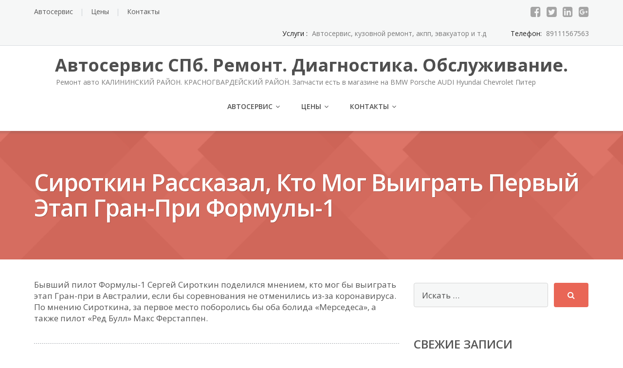

--- FILE ---
content_type: text/html; charset=UTF-8
request_url: https://dbmw.ru/sirotkin-rasskazal-kto-mog-vyigrat-pervyj-etap-gran-pri-formuly-1/
body_size: 11887
content:
<!DOCTYPE html><html lang="ru-RU"><head><meta charset="UTF-8"/><meta name="viewport" content="width=device-width, initial-scale=1"/><meta name="yandex-verification" content="08c55efe5662ea11" /><meta name="google-site-verification" content="CHg0F46jd_kPnvcOXIbjEIiz3MDpNtZ46i-0W-vjm60" /><link rel="profile" href="http://gmpg.org/xfn/11"><link rel="pingback" href="https://dbmw.ru/xmlrpc.php"><meta name='robots' content='index, follow, max-image-preview:large, max-snippet:-1, max-video-preview:-1' /><title>Сироткин рассказал, кто мог выиграть первый этап Гран-при Формулы-1 - Автосервис СПб. Ремонт. Диагностика. Обслуживание.</title><link rel="canonical" href="https://dbmw.ru/sirotkin-rasskazal-kto-mog-vyigrat-pervyj-etap-gran-pri-formuly-1/" /><meta property="og:locale" content="ru_RU" /><meta property="og:type" content="article" /><meta property="og:title" content="Сироткин рассказал, кто мог выиграть первый этап Гран-при Формулы-1 - Автосервис СПб. Ремонт. Диагностика. Обслуживание." /><meta property="og:description" content="&#1041;&#1099;&#1074;&#1096;&#1080;&#1081; &#1087;&#1080;&#1083;&#1086;&#1090; &#1060;&#1086;&#1088;&#1084;&#1091;&#1083;&#1099;-1 &#1057;&#1077;&#1088;&#1075;&#1077;&#1081; &#1057;&#1080;&#1088;&#1086;&#1090;&#1082;&#1080;&#1085; &#1087;&#1086;&#1076;&#1077;&#1083;&#1080;&#1083;&#1089;&#1103; &#1084;&#1085;&#1077;&#1085;&#1080;&#1077;&#1084;, &#1082;&#1090;&#1086; &#1084;&#1086;&#1075; &#1073;&#1099; &#1074;&#1099;&#1080;&#1075;&#1088;&#1072;&#1090;&#1100; &#1101;&#1090;&#1072;&#1087; &#1043;&#1088;&#1072;&#1085;-&#1087;&#1088;&#1080; [&hellip;]" /><meta property="og:url" content="https://dbmw.ru/sirotkin-rasskazal-kto-mog-vyigrat-pervyj-etap-gran-pri-formuly-1/" /><meta property="og:site_name" content="Автосервис СПб. Ремонт. Диагностика. Обслуживание." /><meta property="article:published_time" content="2020-03-21T21:07:32+00:00" /><meta name="twitter:card" content="summary_large_image" /> <script type="application/ld+json" class="yoast-schema-graph">{"@context":"https://schema.org","@graph":[{"@type":"WebSite","@id":"https://dbmw.ru/#website","url":"https://dbmw.ru/","name":"\u0410\u0432\u0442\u043e\u0441\u0435\u0440\u0432\u0438\u0441 \u0421\u041f\u0431. \u0420\u0435\u043c\u043e\u043d\u0442. \u0414\u0438\u0430\u0433\u043d\u043e\u0441\u0442\u0438\u043a\u0430. \u041e\u0431\u0441\u043b\u0443\u0436\u0438\u0432\u0430\u043d\u0438\u0435.","description":"\u0420\u0435\u043c\u043e\u043d\u0442 \u0430\u0432\u0442\u043e \u041a\u0410\u041b\u0418\u041d\u0418\u041d\u0421\u041a\u0418\u0419 \u0420\u0410\u0419\u041e\u041d. \u041a\u0420\u0410\u0421\u041d\u041e\u0413\u0412\u0410\u0420\u0414\u0415\u0419\u0421\u041a\u0418\u0419 \u0420\u0410\u0419\u041e\u041d. \u0417\u0430\u043f\u0447\u0430\u0441\u0442\u0438 \u0435\u0441\u0442\u044c \u0432 \u043c\u0430\u0433\u0430\u0437\u0438\u043d\u0435 \u043d\u0430 BMW Porsche AUDI Hyundai Chevrolet \u041f\u0438\u0442\u0435\u0440","potentialAction":[{"@type":"SearchAction","target":{"@type":"EntryPoint","urlTemplate":"https://dbmw.ru/?s={search_term_string}"},"query-input":"required name=search_term_string"}],"inLanguage":"ru-RU"},{"@type":"WebPage","@id":"https://dbmw.ru/sirotkin-rasskazal-kto-mog-vyigrat-pervyj-etap-gran-pri-formuly-1/#webpage","url":"https://dbmw.ru/sirotkin-rasskazal-kto-mog-vyigrat-pervyj-etap-gran-pri-formuly-1/","name":"\u0421\u0438\u0440\u043e\u0442\u043a\u0438\u043d \u0440\u0430\u0441\u0441\u043a\u0430\u0437\u0430\u043b, \u043a\u0442\u043e \u043c\u043e\u0433 \u0432\u044b\u0438\u0433\u0440\u0430\u0442\u044c \u043f\u0435\u0440\u0432\u044b\u0439 \u044d\u0442\u0430\u043f \u0413\u0440\u0430\u043d-\u043f\u0440\u0438 \u0424\u043e\u0440\u043c\u0443\u043b\u044b-1 - \u0410\u0432\u0442\u043e\u0441\u0435\u0440\u0432\u0438\u0441 \u0421\u041f\u0431. \u0420\u0435\u043c\u043e\u043d\u0442. \u0414\u0438\u0430\u0433\u043d\u043e\u0441\u0442\u0438\u043a\u0430. \u041e\u0431\u0441\u043b\u0443\u0436\u0438\u0432\u0430\u043d\u0438\u0435.","isPartOf":{"@id":"https://dbmw.ru/#website"},"datePublished":"2020-03-21T21:07:32+00:00","dateModified":"2020-03-21T21:07:32+00:00","author":{"@id":"https://dbmw.ru/#/schema/person/51aaee3bcd8fa188930fa0b325920ba3"},"breadcrumb":{"@id":"https://dbmw.ru/sirotkin-rasskazal-kto-mog-vyigrat-pervyj-etap-gran-pri-formuly-1/#breadcrumb"},"inLanguage":"ru-RU","potentialAction":[{"@type":"ReadAction","target":["https://dbmw.ru/sirotkin-rasskazal-kto-mog-vyigrat-pervyj-etap-gran-pri-formuly-1/"]}]},{"@type":"BreadcrumbList","@id":"https://dbmw.ru/sirotkin-rasskazal-kto-mog-vyigrat-pervyj-etap-gran-pri-formuly-1/#breadcrumb","itemListElement":[{"@type":"ListItem","position":1,"name":"\u0413\u043b\u0430\u0432\u043d\u0430\u044f \u0441\u0442\u0440\u0430\u043d\u0438\u0446\u0430","item":"https://dbmw.ru/"},{"@type":"ListItem","position":2,"name":"\u0421\u0438\u0440\u043e\u0442\u043a\u0438\u043d \u0440\u0430\u0441\u0441\u043a\u0430\u0437\u0430\u043b, \u043a\u0442\u043e \u043c\u043e\u0433 \u0432\u044b\u0438\u0433\u0440\u0430\u0442\u044c \u043f\u0435\u0440\u0432\u044b\u0439 \u044d\u0442\u0430\u043f \u0413\u0440\u0430\u043d-\u043f\u0440\u0438 \u0424\u043e\u0440\u043c\u0443\u043b\u044b-1"}]},{"@type":"Person","@id":"https://dbmw.ru/#/schema/person/51aaee3bcd8fa188930fa0b325920ba3","name":"auto","url":"https://dbmw.ru/author/admin/"}]}</script> <link rel='dns-prefetch' href='//fonts.googleapis.com' /><link rel='dns-prefetch' href='//s.w.org' /><link rel="alternate" type="application/rss+xml" title="Автосервис СПб. Ремонт. Диагностика. Обслуживание.  &raquo; Лента" href="https://dbmw.ru/feed/" /><link rel="alternate" type="application/rss+xml" title="Автосервис СПб. Ремонт. Диагностика. Обслуживание.  &raquo; Лента комментариев" href="https://dbmw.ru/comments/feed/" /> <script defer src="[data-uri]"></script> <style type="text/css">img.wp-smiley,
img.emoji {
	display: inline !important;
	border: none !important;
	box-shadow: none !important;
	height: 1em !important;
	width: 1em !important;
	margin: 0 .07em !important;
	vertical-align: -0.1em !important;
	background: none !important;
	padding: 0 !important;
}</style><link rel='stylesheet' id='wp-block-library-css'  href='https://dbmw.ru/wp-includes/css/dist/block-library/style.min.css?ver=5.8.12' type='text/css' media='all' /><link rel='stylesheet' id='googleOpenSans-css'  href='//fonts.googleapis.com/css?family=Open+Sans%3A400%2C400italic%2C600%2C700%2C700italic&#038;subset=latin%2Ccyrillic&#038;ver=5.8.12' type='text/css' media='all' /><link rel='stylesheet' id='bootstrap-css'  href='https://dbmw.ru/wp-content/themes/emmet-lite/css/bootstrap.min.css?ver=3.3.5' type='text/css' media='all' /><link rel='stylesheet' id='font-awesome-css'  href='https://dbmw.ru/wp-content/themes/emmet-lite/css/font-awesome.min.css?ver=4.7.0' type='text/css' media='all' /><link rel='stylesheet' id='flexslider-css'  href='https://dbmw.ru/wp-content/themes/emmet-lite/css/flexslider.min.css?ver=2.5.0' type='text/css' media='all' /><link rel='stylesheet' id='main-css'  href='https://dbmw.ru/wp-content/themes/emmet-lite/css/emmet-style.min.css?ver=1.7.0' type='text/css' media='all' /><link rel='stylesheet' id='emmet-motopress-css'  href='https://dbmw.ru/wp-content/themes/emmet-lite/css/emmet-motopress.min.css?ver=1.7.0' type='text/css' media='all' /><link rel='stylesheet' id='emmet-style-css'  href='https://dbmw.ru/wp-content/themes/emmet-lite/style.css?ver=1.7.0' type='text/css' media='all' /><link rel='stylesheet' id='mpce-theme-css'  href='https://dbmw.ru/wp-content/plugins/motopress-content-editor-lite/includes/css/theme.min.css?ver=3.0.7' type='text/css' media='all' /><style id='mpce-theme-inline-css' type='text/css'>.mp-row-fixed-width {max-width:1170px;}</style><link rel='stylesheet' id='mpce-bootstrap-grid-css'  href='https://dbmw.ru/wp-content/plugins/motopress-content-editor-lite/bootstrap/bootstrap-grid.min.css?ver=3.0.7' type='text/css' media='all' /> <script defer type='text/javascript' src='https://dbmw.ru/wp-includes/js/jquery/jquery.min.js?ver=3.6.0' id='jquery-core-js'></script> <script defer type='text/javascript' src='https://dbmw.ru/wp-includes/js/jquery/jquery-migrate.min.js?ver=3.3.2' id='jquery-migrate-js'></script> <link rel="https://api.w.org/" href="https://dbmw.ru/wp-json/" /><link rel="alternate" type="application/json" href="https://dbmw.ru/wp-json/wp/v2/posts/789" /><link rel="EditURI" type="application/rsd+xml" title="RSD" href="https://dbmw.ru/xmlrpc.php?rsd" /><link rel="wlwmanifest" type="application/wlwmanifest+xml" href="https://dbmw.ru/wp-includes/wlwmanifest.xml" /><meta name="generator" content="WordPress 5.8.12" /><link rel='shortlink' href='https://dbmw.ru/?p=789' /><link rel="alternate" type="application/json+oembed" href="https://dbmw.ru/wp-json/oembed/1.0/embed?url=https%3A%2F%2Fdbmw.ru%2Fsirotkin-rasskazal-kto-mog-vyigrat-pervyj-etap-gran-pri-formuly-1%2F" /><link rel="alternate" type="text/xml+oembed" href="https://dbmw.ru/wp-json/oembed/1.0/embed?url=https%3A%2F%2Fdbmw.ru%2Fsirotkin-rasskazal-kto-mog-vyigrat-pervyj-etap-gran-pri-formuly-1%2F&#038;format=xml" /><style type="text/css">.recentcomments a{display:inline !important;padding:0 !important;margin:0 !important;}</style><style type="text/css" id="theme-header-css">a, .accent-section blockquote,
        .error404 .site-main .page-title,
        a:hover,
        a:focus,
        .masonry-blog .comments-count:hover,
        .social-profile.type1 a:hover,
        .top-header .current_page_item a,
        .top-header a:hover,
        .author-description h4,
        .required,
        .comment-list h4.fn,
        .tabs li.active a,
        .tabs a:hover,
        .site-footer .widget table tbody a,
        .site-main .tabs li.active a,
        .site-main .tabs a:hover,
        .testimonial-athor-name,
        .team-name,
        .site-main .accent-section .button.white-button:hover,
        .main-header .dropdown-toggle:hover, .main-header .dropdown-toggle:focus, .main-header .dropdown-toggle:active, .main-header .dropdown-toggle:active:focus{
            color: #e96656;
        }
        @media (max-width: 991px) {
             .sf-menu .current_page_item > a, .sf-menu .current-menu-item > a, .sf-menu .current-menu-parent > a, .sf-menu a:hover {
                color:  #e96656;
            }
        }
        @media (min-width: 992px) {
            .sf-menu > li.current_page_item > a,
            .sf-menu > li.current-menu-item > a,
            .sf-menu > li:hover > a,
            .home-menu.sf-menu > li.current > a,
            .sf-menu > li.menu-item-object-custom.current-menu-item.current > a {
                color: #e96656;
            }
        }
        .site-footer .social-profile a:hover {
            color: #ffffff;
        }

        .features-icon,
        .site-main .button.white-button:hover, .site-main button.white-button:hover, .site-main input[type="button"].white-button:hover, .site-main input[type="submit"].white-button:hover, .site-main .added_to_cart.white-button:hover, .site-footer .button.white-button:hover, .site-footer button.white-button:hover, .site-footer input[type="button"].white-button:hover, .site-footer input[type="submit"].white-button:hover, .site-footer .added_to_cart.white-button:hover, .main-header .button.white-button:hover, .main-header button.white-button:hover, .main-header input[type="button"].white-button:hover, .main-header input[type="submit"].white-button:hover, .main-header .added_to_cart.white-button:hover,
        .site-main .button, .site-main button, .site-main input[type="button"], .site-main input[type="submit"], .site-main .added_to_cart, .site-footer .button, .site-footer button, .site-footer input[type="button"], .site-footer input[type="submit"], .site-footer .added_to_cart, .main-header .button, .main-header button, .main-header input[type="button"], .main-header input[type="submit"], .main-header .added_to_cart {
            background: #e96656;
        }
        @media (min-width: 992px) {
            .sf-menu ul a, .accent-section{
                background: #e96656;
            }
            .sf-menu ul > li:first-child > a {
                border-top: 1px solid #e96656;
            }
        }
        .site-main .big-section .button.white-button:hover,
        .navigation-prev-next a:hover, .nav-previous a:hover, .nav-prev a:hover, .nav-next a:hover, .motopress-posts-grid-load-more a:hover,
        .site-main .button.white-button:active:focus, .site-main .button.white-button:active:hover, .site-main .button.white-button:hover, .site-main .button.white-button:focus, .site-main .button.white-button:active, .site-main button.white-button:active:focus, .site-main button.white-button:active:hover, .site-main button.white-button:hover, .site-main button.white-button:focus, .site-main button.white-button:active, .site-main input[type="button"].white-button:active:focus, .site-main input[type="button"].white-button:active:hover, .site-main input[type="button"].white-button:hover, .site-main input[type="button"].white-button:focus, .site-main input[type="button"].white-button:active, .site-main input[type="submit"].white-button:active:focus, .site-main input[type="submit"].white-button:active:hover, .site-main input[type="submit"].white-button:hover, .site-main input[type="submit"].white-button:focus, .site-main input[type="submit"].white-button:active, .site-main .added_to_cart.white-button:active:focus, .site-main .added_to_cart.white-button:active:hover, .site-main .added_to_cart.white-button:hover, .site-main .added_to_cart.white-button:focus, .site-main .added_to_cart.white-button:active, .site-footer .button.white-button:active:focus, .site-footer .button.white-button:active:hover, .site-footer .button.white-button:hover, .site-footer .button.white-button:focus, .site-footer .button.white-button:active, .site-footer button.white-button:active:focus, .site-footer button.white-button:active:hover, .site-footer button.white-button:hover, .site-footer button.white-button:focus, .site-footer button.white-button:active, .site-footer input[type="button"].white-button:active:focus, .site-footer input[type="button"].white-button:active:hover, .site-footer input[type="button"].white-button:hover, .site-footer input[type="button"].white-button:focus, .site-footer input[type="button"].white-button:active, .site-footer input[type="submit"].white-button:active:focus, .site-footer input[type="submit"].white-button:active:hover, .site-footer input[type="submit"].white-button:hover, .site-footer input[type="submit"].white-button:focus, .site-footer input[type="submit"].white-button:active, .site-footer .added_to_cart.white-button:active:focus, .site-footer .added_to_cart.white-button:active:hover, .site-footer .added_to_cart.white-button:hover, .site-footer .added_to_cart.white-button:focus, .site-footer .added_to_cart.white-button:active, .main-header .button.white-button:active:focus, .main-header .button.white-button:active:hover, .main-header .button.white-button:hover, .main-header .button.white-button:focus, .main-header .button.white-button:active, .main-header button.white-button:active:focus, .main-header button.white-button:active:hover, .main-header button.white-button:hover, .main-header button.white-button:focus, .main-header button.white-button:active, .main-header input[type="button"].white-button:active:focus, .main-header input[type="button"].white-button:active:hover, .main-header input[type="button"].white-button:hover, .main-header input[type="button"].white-button:focus, .main-header input[type="button"].white-button:active, .main-header input[type="submit"].white-button:active:focus, .main-header input[type="submit"].white-button:active:hover, .main-header input[type="submit"].white-button:hover, .main-header input[type="submit"].white-button:focus, .main-header input[type="submit"].white-button:active, .main-header .added_to_cart.white-button:active:focus, .main-header .added_to_cart.white-button:active:hover, .main-header .added_to_cart.white-button:hover, .main-header .added_to_cart.white-button:focus, .main-header .added_to_cart.white-button:active,
        .navigation a.page-numbers:hover, .navigation .page-numbers.current {
            background: #e96656;
            border: 2px solid #e96656;
        }

        .portfolio-empty-thumbnail,
        .toTop,
        table thead,
        .widget #today,
        .thumb-related.thumb-default,
        .entry-thumbnail.empty-entry-thumbnail {
            background: #e96656;
        }

        .portfolio-list .portfolio-title {
            border-bottom: 3px solid #e96656;
        }

        .site-footer {
            border-top: 3px solid #e96656;
        }

        blockquote {
            border-color: #e96656;
        }

        blockquote:before {
            color: #e96656;
        }

        .header-image.with-header-image,
        .woocommerce .widget_price_filter .ui-slider .ui-slider-handle,
        .woocommerce .widget_price_filter .ui-slider .ui-slider-range {
            background-color: #e96656;
        }

        
        .motopress-ce-icon-obj.mp-theme-icon-bg-brand.motopress-ce-icon-shape-outline-circle .motopress-ce-icon-bg .motopress-ce-icon-preview, .motopress-ce-icon-obj.mp-theme-icon-bg-brand.motopress-ce-icon-shape-outline-square .motopress-ce-icon-bg .motopress-ce-icon-preview,
        .mp-theme-icon-brand,
        .motopress-ce-icon-obj.mp-theme-icon-bg-brand .motopress-ce-icon-preview,
        .motopress-list-obj .motopress-list-type-icon .fa {
            color: #e96656;
        }

        .emmet .motopress-cta-obj .motopress-button-wrap .mp-theme-button-white:focus,
        .emmet .motopress-cta-obj .motopress-button-wrap .mp-theme-button-white:hover,
        .emmet .motopress-tabs-obj.ui-tabs.motopress-tabs-basic .ui-tabs-nav li a {
            color: #e96656 !important;
        }

        .wrapper-mce-lite .motopress-cta-obj .motopress-cta.motopress-cta-style-3d {
            background-color: #e96656;
        }

        .motopress-service-box-obj.motopress-service-box-brand .motopress-service-box-icon-holder-rounded, .motopress-service-box-obj.motopress-service-box-brand .motopress-service-box-icon-holder-square, .motopress-service-box-obj.motopress-service-box-brand .motopress-service-box-icon-holder-circle,
        .motopress-ce-icon-obj.mp-theme-icon-bg-brand.motopress-ce-icon-shape-rounded .motopress-ce-icon-bg, .motopress-ce-icon-obj.mp-theme-icon-bg-brand.motopress-ce-icon-shape-square .motopress-ce-icon-bg, .motopress-ce-icon-obj.mp-theme-icon-bg-brand.motopress-ce-icon-shape-circle .motopress-ce-icon-bg,
        .motopress-service-box-brand .motopress-service-box-icon-holder,
        .motopress-countdown_timer.mp-theme-countdown-timer-brand .countdown-section,
        .motopress-cta-style-brand,
        .motopress-table-obj .motopress-table.mp-theme-table-brand thead {
            background: #e96656;
        }

        .motopress-accordion-obj.ui-accordion.mp-theme-accordion-brand .ui-accordion-header .ui-icon {
            background-color: #e96656 !important;
        }

        .motopress-ce-icon-obj.mp-theme-icon-bg-brand.motopress-ce-icon-shape-outline-rounded .motopress-ce-icon-bg,
        .motopress-ce-icon-obj.mp-theme-icon-bg-brand.motopress-ce-icon-shape-outline-circle .motopress-ce-icon-bg, .motopress-ce-icon-obj.mp-theme-icon-bg-brand.motopress-ce-icon-shape-outline-square .motopress-ce-icon-bg {
            border-color: #e96656;
        }

        .emmet .motopress-posts-grid-obj .motopress-load-more:hover, .emmet .motopress-posts-grid-obj .motopress-load-more:focus,
        .emmet .motopress-modal-obj .mp-theme-button-brand,
        .emmet .entry-content .motopress-service-box-obj .motopress-service-box-button-section .mp-theme-button-brand,
        .emmet .entry-content .motopress-button-group-obj .mp-theme-button-brand,
        .emmet .entry-content .motopress-button-obj .mp-theme-button-brand,
        .emmet .motopress-button-obj .mp-theme-button-white:hover, .emmet .motopress-button-obj .mp-theme-button-white:focus, .emmet .motopress-modal-obj .mp-theme-button-white:hover, .emmet .motopress-modal-obj .mp-theme-button-white:focus, .emmet .motopress-download-button-obj .mp-theme-button-white:hover, .emmet .motopress-download-button-obj .mp-theme-button-white:focus, .emmet .motopress-button-group-obj .mp-theme-button-white:hover, .emmet .motopress-button-group-obj .mp-theme-button-white:focus,
        .emmet .motopress-download-button-obj .mp-theme-button-brand {
            background: #e96656;
            border: 2px solid #e96656;
        }

        .emmet .motopress-image-slider-obj .flex-control-paging li a.flex-active,
        .emmet .motopress-image-slider-obj .flex-control-paging li a:hover,
        .emmet .motopress-posts_slider-obj .motopress-flexslider .flex-control-nav li a.flex-active,
        .emmet .motopress-image-slider-obj .flex-control-paging li a.flex-active,
        .emmet .motopress-image-slider-obj .flex-control-paging li a:hover {
            background: #e96656 !important;
        }

        
        
        
        
        
        @media (min-width: 992px) {
            .sf-menu ul a,
            .sf-menu ul > li.current_page_item:first-child > a {
                border-top: 1px solid #c14234;
            }

            .sf-menu ul > li:first-child > a:hover {
                border-top: 1px solid #c14234;
            }

            .sf-menu ul a:hover,
            .sf-menu ul .current_page_item a {
                background: #c14234;
            }
        }
        
        
        .site-main .button:active:focus, .site-main .button:active:hover, .site-main .button:active, .site-main .button:hover, .site-main .button:focus, .site-main button:active:focus, .site-main button:active:hover, .site-main button:active, .site-main button:hover, .site-main button:focus, .site-main input[type="button"]:active:focus, .site-main input[type="button"]:active:hover, .site-main input[type="button"]:active, .site-main input[type="button"]:hover, .site-main input[type="button"]:focus, .site-main input[type="submit"]:active:focus, .site-main input[type="submit"]:active:hover, .site-main input[type="submit"]:active, .site-main input[type="submit"]:hover, .site-main input[type="submit"]:focus, .site-main .added_to_cart:active:focus, .site-main .added_to_cart:active:hover, .site-main .added_to_cart:active, .site-main .added_to_cart:hover, .site-main .added_to_cart:focus, .site-footer .button:active:focus, .site-footer .button:active:hover, .site-footer .button:active, .site-footer .button:hover, .site-footer .button:focus, .site-footer button:active:focus, .site-footer button:active:hover, .site-footer button:active, .site-footer button:hover, .site-footer button:focus, .site-footer input[type="button"]:active:focus, .site-footer input[type="button"]:active:hover, .site-footer input[type="button"]:active, .site-footer input[type="button"]:hover, .site-footer input[type="button"]:focus, .site-footer input[type="submit"]:active:focus, .site-footer input[type="submit"]:active:hover, .site-footer input[type="submit"]:active, .site-footer input[type="submit"]:hover, .site-footer input[type="submit"]:focus, .site-footer .added_to_cart:active:focus, .site-footer .added_to_cart:active:hover, .site-footer .added_to_cart:active, .site-footer .added_to_cart:hover, .site-footer .added_to_cart:focus, .main-header .button:active:focus, .main-header .button:active:hover, .main-header .button:active, .main-header .button:hover, .main-header .button:focus, .main-header button:active:focus, .main-header button:active:hover, .main-header button:active, .main-header button:hover, .main-header button:focus, .main-header input[type="button"]:active:focus, .main-header input[type="button"]:active:hover, .main-header input[type="button"]:active, .main-header input[type="button"]:hover, .main-header input[type="button"]:focus, .main-header input[type="submit"]:active:focus, .main-header input[type="submit"]:active:hover, .main-header input[type="submit"]:active, .main-header input[type="submit"]:hover, .main-header input[type="submit"]:focus, .main-header .added_to_cart:active:focus, .main-header .added_to_cart:active:hover, .main-header .added_to_cart:active, .main-header .added_to_cart:hover, .main-header .added_to_cart:focus {
            background: #e74c3c;
        }

        .main-header .menu-toggle:hover, .main-header .menu-toggle:focus, .main-header .menu-toggle:active {
            border-color: #e74c3c;
        }

        
        .motopress-accordion-obj.ui-accordion.mp-theme-accordion-brand .ui-accordion-header:hover .ui-icon {
            background-color: #e74c3c !important;
        }

        .emmet .motopress-modal-obj .mp-theme-button-brand:focus,
        .emmet .motopress-modal-obj .mp-theme-button-brand:hover,
        .emmet .motopress-download-button-obj .mp-theme-button-brand:hover, .emmet .motopress-download-button-obj .mp-theme-button-brand:focus,
        .emmet .entry-content .motopress-service-box-obj .motopress-service-box-button-section .mp-theme-button-brand:hover,
        .emmet .entry-content .motopress-service-box-obj .motopress-service-box-button-section .mp-theme-button-brand:focus,
        .emmet .entry-content .motopress-button-group-obj .mp-theme-button-brand:hover, .emmet .motopress-button-group-obj .mp-theme-button-brand:focus,
        .emmet .entry-content .motopress-button-obj .mp-theme-button-brand:hover, .emmet .motopress-button-obj .mp-theme-button-brand:focus {
            background: #e74c3c;
            border: 2px solid #e74c3c;
        }

        
        
        
        .welcome-right {
            background: url("https://dbmw.ru/wp-content/themes/emmet-lite/images/welcome-image.png") no-repeat scroll left center rgba(0, 0, 0, 0);
        }

        
        
        .third-left {
            background: url("https://dbmw.ru/wp-content/themes/emmet-lite/images/third-image.png") no-repeat scroll right center rgba(0, 0, 0, 0);
        }</style><style type="text/css" id="custom-background-css">body.custom-background { background-image: url("https://dbmw.ru/wp-content/themes/emmet-lite/images/main-bg.jpg"); background-position: center top; background-size: auto; background-repeat: no-repeat; background-attachment: fixed; }</style><link rel="icon" href="https://dbmw.ru/wp-content/uploads/2018/04/cropped-Car-Garage-PNG-2-32x32.png" sizes="32x32" /><link rel="icon" href="https://dbmw.ru/wp-content/uploads/2018/04/cropped-Car-Garage-PNG-2-192x192.png" sizes="192x192" /><link rel="apple-touch-icon" href="https://dbmw.ru/wp-content/uploads/2018/04/cropped-Car-Garage-PNG-2-180x180.png" /><meta name="msapplication-TileImage" content="https://dbmw.ru/wp-content/uploads/2018/04/cropped-Car-Garage-PNG-2-270x270.png" /></head><body class="post-template-default single single-post postid-789 single-format-standard custom-background emmet pages-background" ><div
 class="wrapper wrapper-mce-lite "><header id="header" class="main-header"><div class="top-header"><div class="container"><div class="top-menu"><ul id="menu-8" class="menu"><li id="menu-item-312" class="menu-item menu-item-type-post_type menu-item-object-page menu-item-home menu-item-has-children menu-item-312"><a href="https://dbmw.ru/">Автосервис</a></li><li id="menu-item-304" class="menu-item menu-item-type-post_type menu-item-object-page menu-item-has-children menu-item-304"><a href="https://dbmw.ru/tseny/">Цены</a></li><li id="menu-item-310" class="menu-item menu-item-type-post_type menu-item-object-page menu-item-has-children menu-item-310"><a href="https://dbmw.ru/kontakty/">Контакты</a></li></ul><div class="clearfix"></div></div><div class="social-profile type1 "> <a href="#" class="button-facebook" title="Facebook"
 target="_blank"><i class="fa fa-facebook-square"></i></a> <a href="#" class="button-twitter" title="Twitter"
 target="_blank"><i class="fa fa-twitter-square"></i></a> <a href="#" class="button-linkedin"
 title="LinkedIn" target="_blank"><i class="fa fa-linkedin-square"></i></a> <a href="#" class="button-google"
 title="Google +" target="_blank"><i class="fa fa-google-plus-square"></i></a></div><div class="contact-info "><ul class=" info-list"><li class="address-wrapper">Услуги : <b>Автосервис, кузовной ремонт, акпп, эвакуатор и т.д</b></li><li class="phone-wrapper">Телефон: <b> 89111567563</b></li></ul><div class="clearfix"></div></div></div></div><div class="site-header"
 data-sticky-menu="off"><div class="container"><div class="site-logo"> <a class="home-link" href="https://dbmw.ru/"
 title="Автосервис СПб. Ремонт. Диагностика. Обслуживание. " rel="home"><div class="site-description"><p class="site-title ">Автосервис СПб. Ремонт. Диагностика. Обслуживание.</p><p class="site-tagline">Ремонт авто КАЛИНИНСКИЙ РАЙОН. КРАСНОГВАРДЕЙСКИЙ РАЙОН. Запчасти есть в магазине на BMW Porsche AUDI Hyundai Chevrolet Питер</p></div> </a></div> <button class="menu-toggle" aria-controls="main-menu"
 aria-expanded="false"><span class="menu-show">Меню</span> <span class="menu-close">Закрыть</span> </span> </button><div id="navbar" class="navbar"><nav id="site-navigation" class="main-navigation"><div class="menu-8-container"><ul id="main-menu" class="sf-menu "><li class="menu-item menu-item-type-post_type menu-item-object-page menu-item-home menu-item-has-children menu-item-312"><a href="https://dbmw.ru/">Автосервис</a><ul class="sub-menu"><li id="menu-item-306" class="menu-item menu-item-type-post_type menu-item-object-page menu-item-306"><a href="https://dbmw.ru/foto-rabot/">Фото</a></li></ul></li><li class="menu-item menu-item-type-post_type menu-item-object-page menu-item-has-children menu-item-304"><a href="https://dbmw.ru/tseny/">Цены</a><ul class="sub-menu"><li id="menu-item-311" class="menu-item menu-item-type-post_type menu-item-object-page menu-item-311"><a href="https://dbmw.ru/uslugi/">УСЛУГИ</a></li><li id="menu-item-305" class="menu-item menu-item-type-post_type menu-item-object-page menu-item-305"><a href="https://dbmw.ru/aktsii/">Акции</a></li><li id="menu-item-1124" class="menu-item menu-item-type-custom menu-item-object-custom menu-item-1124"><a href="https://mavaspb.ru/services/shinomontazh/peredvizhnoy_shinomontazh/">Передвижной шиномонтаж СПб</a></li><li id="menu-item-1125" class="menu-item menu-item-type-custom menu-item-object-custom menu-item-1125"><a href="https://avtopomosh911.ru/servis/mobilshinka/">шиномонтаж дешево</a></li><li id="menu-item-1752" class="menu-item menu-item-type-custom menu-item-object-custom menu-item-1752"><a href="https://ystal.ru/">Форум СПб</a></li><li id="menu-item-1758" class="menu-item menu-item-type-post_type menu-item-object-page menu-item-1758"><a href="https://dbmw.ru/bezopasnaya-evakuatsiya-avto-po-spb/">Эвакуация авто</a></li><li id="menu-item-2096" class="menu-item menu-item-type-post_type menu-item-object-post menu-item-2096"><a href="https://dbmw.ru/kak-opredelit-stuchashhuyu-forsunku-na-dizele/">Как определить Стучащую форсунку на дизеле?</a></li><li id="menu-item-2100" class="menu-item menu-item-type-post_type menu-item-object-page menu-item-2100"><a href="https://dbmw.ru/dizelnye-forsunki-bmw-kak-oni-rabotayut-i-chto-delayut-polomki-remont/">Дизельные форсунки BMW: как они работают и что делают. Поломки. Ремонт!</a></li></ul></li><li class="menu-item menu-item-type-post_type menu-item-object-page menu-item-has-children menu-item-310"><a href="https://dbmw.ru/kontakty/">Контакты</a><ul class="sub-menu"><li id="menu-item-307" class="menu-item menu-item-type-post_type menu-item-object-page menu-item-307"><a href="https://dbmw.ru/korporativnym-klientam/">КОРПОРАТИВНЫМ КЛИЕНТАМ</a></li><li id="menu-item-2103" class="menu-item menu-item-type-post_type menu-item-object-page menu-item-2103"><a href="https://dbmw.ru/tehnicheskoe-obsluzhivanie-avto-v-sankt-peterburge/">Техническое обслуживание авто в Санкт-Петербурге</a></li><li id="menu-item-2106" class="menu-item menu-item-type-post_type menu-item-object-page menu-item-2106"><a href="https://dbmw.ru/remont-podveski-avto-v-sankt-peterburge/">Ремонт подвески авто в Санкт-Петербурге</a></li><li id="menu-item-2109" class="menu-item menu-item-type-post_type menu-item-object-page menu-item-2109"><a href="https://dbmw.ru/remont-tormoznoj-sistemy-avto-v-sankt-peterburge/">Ремонт тормозной системы авто в Санкт-Петербурге</a></li><li id="menu-item-2112" class="menu-item menu-item-type-post_type menu-item-object-page menu-item-2112"><a href="https://dbmw.ru/remont-transmissii-avto-v-sankt-peterburge/">Ремонт трансмиссии авто в Санкт-Петербурге</a></li><li id="menu-item-2115" class="menu-item menu-item-type-post_type menu-item-object-page menu-item-2115"><a href="https://dbmw.ru/remont-rulevogo-upravleniya-avto-v-sankt-peterburge/">Ремонт рулевого управления авто в Санкт-Петербурге</a></li><li id="menu-item-2118" class="menu-item menu-item-type-post_type menu-item-object-page menu-item-2118"><a href="https://dbmw.ru/professionalnyj-remont-sistemy-ohlazhdeniya-avto-v-sankt-peterburge/">Профессиональный ремонт системы охлаждения авто в Санкт-Петербурге</a></li><li id="menu-item-2121" class="menu-item menu-item-type-post_type menu-item-object-page menu-item-2121"><a href="https://dbmw.ru/remont-vyhlopnoj-sistemy-v-sankt-peterburge/">Ремонт выхлопной системы в Санкт-Петербурге</a></li><li id="menu-item-2124" class="menu-item menu-item-type-post_type menu-item-object-page menu-item-2124"><a href="https://dbmw.ru/otoplenie-i-konditsionirovanie-avto-v-sankt-peterburge/">Отопление и кондиционирование авто в Санкт-Петербурге</a></li></ul></li></ul></div></nav></div><div class="clearfix"></div></div></div></header><div id="main" class="site-main"><div class="header-image-wrapper"><div class="header-image with-header-image " style="background-image: url(https://dbmw.ru/wp-content/themes/emmet-lite/images/headers/bg.png);" ><div class="container"><h1 class="page-title">Сироткин рассказал, кто мог выиграть первый этап Гран-при Формулы-1</h1></div></div></div><div class="container main-container"><div class="row clearfix"><div class=" col-xs-12 col-sm-12 col-md-8 col-lg-8"><article id="post-789" class="post-789 post type-post status-publish format-standard hentry category-auto tag-avtosport mpce-post-div"><div class="entry-content"><div>&#1041;&#1099;&#1074;&#1096;&#1080;&#1081; &#1087;&#1080;&#1083;&#1086;&#1090; &#1060;&#1086;&#1088;&#1084;&#1091;&#1083;&#1099;-1 &#1057;&#1077;&#1088;&#1075;&#1077;&#1081; &#1057;&#1080;&#1088;&#1086;&#1090;&#1082;&#1080;&#1085; &#1087;&#1086;&#1076;&#1077;&#1083;&#1080;&#1083;&#1089;&#1103; &#1084;&#1085;&#1077;&#1085;&#1080;&#1077;&#1084;, &#1082;&#1090;&#1086; &#1084;&#1086;&#1075; &#1073;&#1099; &#1074;&#1099;&#1080;&#1075;&#1088;&#1072;&#1090;&#1100; &#1101;&#1090;&#1072;&#1087; &#1043;&#1088;&#1072;&#1085;-&#1087;&#1088;&#1080; &#1074; &#1040;&#1074;&#1089;&#1090;&#1088;&#1072;&#1083;&#1080;&#1080;, &#1077;&#1089;&#1083;&#1080; &#1073;&#1099; &#1089;&#1086;&#1088;&#1077;&#1074;&#1085;&#1086;&#1074;&#1072;&#1085;&#1080;&#1103; &#1085;&#1077; &#1086;&#1090;&#1084;&#1077;&#1085;&#1080;&#1083;&#1080;&#1089;&#1100; &#1080;&#1079;-&#1079;&#1072; &#1082;&#1086;&#1088;&#1086;&#1085;&#1072;&#1074;&#1080;&#1088;&#1091;&#1089;&#1072;. &#1055;&#1086; &#1084;&#1085;&#1077;&#1085;&#1080;&#1102; &#1057;&#1080;&#1088;&#1086;&#1090;&#1082;&#1080;&#1085;&#1072;, &#1079;&#1072; &#1087;&#1077;&#1088;&#1074;&#1086;&#1077; &#1084;&#1077;&#1089;&#1090;&#1086; &#1087;&#1086;&#1073;&#1086;&#1088;&#1086;&#1083;&#1080;&#1089;&#1100; &#1073;&#1099; &#1086;&#1073;&#1072; &#1073;&#1086;&#1083;&#1080;&#1076;&#1072; &laquo;&#1052;&#1077;&#1088;&#1089;&#1077;&#1076;&#1077;&#1089;&#1072;&raquo;, &#1072; &#1090;&#1072;&#1082;&#1078;&#1077; &#1087;&#1080;&#1083;&#1086;&#1090; &laquo;&#1056;&#1077;&#1076; &#1041;&#1091;&#1083;&#1083;&raquo; &#1052;&#1072;&#1082;&#1089; &#1060;&#1077;&#1088;&#1089;&#1090;&#1072;&#1087;&#1087;&#1077;&#1085;.</div><div class="clearfix"></div></div><footer class="entry-footer"><div class="meta"> <span class="author">Опубликовано </span><a href="https://dbmw.ru/author/admin/" title="Записи auto" rel="author">auto</a> <span class="seporator">/</span> <span class="date-post h6">22 марта, 2020</span></div><div class="tags-wrapper"><h5>Метки:</h5><div class="tagcloud"><a href="https://dbmw.ru/tag/avtosport/" rel="tag">Автоспорт</a></div></div><div class="wrapper-post-categories"><h5>Рубрики:</h5> <a href="https://dbmw.ru/category/auto/" rel="category tag">News</a><div class="clearfix"></div></div><div class="posts-related"><h5>Записи по теме</h5><div class="row"><div class="col-xs-12 col-sm-4 col-md-4 col-lg-4"><div class="thumb-related thumb-default"> <a class="date-post h6" rel="external" alt="«Формула-1» опубликовала расписание «Гран-при Австрии»" href="https://dbmw.ru/formula-1-opublikovala-raspisanie-gran-pri-avstrii/"> 4 июня, 2020 </a></div><div class="meta-box-related"><div class="related-title"> <a href="https://dbmw.ru/formula-1-opublikovala-raspisanie-gran-pri-avstrii/" alt="«Формула-1» опубликовала расписание «Гран-при Австрии»"> «Формула-1» опубликовала расписание «Гран-при Австрии» </a></div></div></div><div class="col-xs-12 col-sm-4 col-md-4 col-lg-4"><div class="thumb-related thumb-default"> <a class="date-post h6" rel="external" alt="В Ferrari подтвердили, что Сайнс будет вторым номером при Леклере" href="https://dbmw.ru/v-ferrari-podtverdili-chto-sajns-budet-vtorym-nomerom-pri-leklere/"> 4 июня, 2020 </a></div><div class="meta-box-related"><div class="related-title"> <a href="https://dbmw.ru/v-ferrari-podtverdili-chto-sajns-budet-vtorym-nomerom-pri-leklere/" alt="В Ferrari подтвердили, что Сайнс будет вторым номером при Леклере"> В Ferrari подтвердили, что Сайнс будет вторым номером при Леклере </a></div></div></div><div class="col-xs-12 col-sm-4 col-md-4 col-lg-4"><div class="thumb-related thumb-default"> <a class="date-post h6" rel="external" alt="У Mercedes и McLaren общие резервные гонщики" href="https://dbmw.ru/u-mercedes-i-mclaren-obshhie-rezervnye-gonshhiki/"> 4 июня, 2020 </a></div><div class="meta-box-related"><div class="related-title"> <a href="https://dbmw.ru/u-mercedes-i-mclaren-obshhie-rezervnye-gonshhiki/" alt="У Mercedes и McLaren общие резервные гонщики"> У Mercedes и McLaren общие резервные гонщики </a></div></div></div></div></div></footer></article><div id="comments" class="comments-area"></div></div><div class=" col-xs-12 col-sm-12 col-md-4 col-lg-4"><aside id="sidebar"><div class="widget-area"><div id="search-2" class="widget widget_search"><form method="get" class="search-form" action="https://dbmw.ru/"> <input type="text" class="search-field" placeholder="Искать &#8230;" value="" name="s" title="Искать:" /> <button type="submit" class="search-submit"><i class="fa fa-search"></i></button></form></div><div id="recent-posts-2" class="widget widget_recent_entries"><h3 class="widget-title">Свежие записи</h3><ul><li> <a href="https://dbmw.ru/krossover-li-l9-obzor-modeli-i-eyo-klyuchevye-preimushhestva/">Кроссовер Li L9: обзор модели и её ключевые преимущества</a></li><li> <a href="https://dbmw.ru/diagnostika-avto/">Диагностика авто</a></li><li> <a href="https://dbmw.ru/remont-avto/">Ремонт авто</a></li><li> <a href="https://dbmw.ru/diagnostika-avtomobilya/">Диагностика автомобиля</a></li><li> <a href="https://dbmw.ru/raznitsa-mezhdu-bolshimi-sajtami-s-novostyami-i-malenkimi-obzorami/">Разница между большими сайтами с новостями и маленькими обзорами</a></li></ul></div><div id="recent-comments-2" class="widget widget_recent_comments"><h3 class="widget-title">Свежие комментарии</h3><ul id="recentcomments"></ul></div><div id="archives-2" class="widget widget_archive"><h3 class="widget-title">Архивы</h3><ul><li><a href='https://dbmw.ru/2024/09/'>Сентябрь 2024</a></li><li><a href='https://dbmw.ru/2024/05/'>Май 2024</a></li><li><a href='https://dbmw.ru/2024/01/'>Январь 2024</a></li><li><a href='https://dbmw.ru/2023/08/'>Август 2023</a></li><li><a href='https://dbmw.ru/2023/06/'>Июнь 2023</a></li><li><a href='https://dbmw.ru/2023/04/'>Апрель 2023</a></li><li><a href='https://dbmw.ru/2023/03/'>Март 2023</a></li><li><a href='https://dbmw.ru/2021/10/'>Октябрь 2021</a></li><li><a href='https://dbmw.ru/2021/09/'>Сентябрь 2021</a></li><li><a href='https://dbmw.ru/2021/08/'>Август 2021</a></li><li><a href='https://dbmw.ru/2021/07/'>Июль 2021</a></li><li><a href='https://dbmw.ru/2021/06/'>Июнь 2021</a></li><li><a href='https://dbmw.ru/2021/05/'>Май 2021</a></li><li><a href='https://dbmw.ru/2021/04/'>Апрель 2021</a></li><li><a href='https://dbmw.ru/2021/03/'>Март 2021</a></li><li><a href='https://dbmw.ru/2021/02/'>Февраль 2021</a></li><li><a href='https://dbmw.ru/2021/01/'>Январь 2021</a></li><li><a href='https://dbmw.ru/2020/12/'>Декабрь 2020</a></li><li><a href='https://dbmw.ru/2020/11/'>Ноябрь 2020</a></li><li><a href='https://dbmw.ru/2020/10/'>Октябрь 2020</a></li><li><a href='https://dbmw.ru/2020/09/'>Сентябрь 2020</a></li><li><a href='https://dbmw.ru/2020/08/'>Август 2020</a></li><li><a href='https://dbmw.ru/2020/07/'>Июль 2020</a></li><li><a href='https://dbmw.ru/2020/06/'>Июнь 2020</a></li><li><a href='https://dbmw.ru/2020/05/'>Май 2020</a></li><li><a href='https://dbmw.ru/2020/04/'>Апрель 2020</a></li><li><a href='https://dbmw.ru/2020/03/'>Март 2020</a></li><li><a href='https://dbmw.ru/2020/02/'>Февраль 2020</a></li><li><a href='https://dbmw.ru/2020/01/'>Январь 2020</a></li><li><a href='https://dbmw.ru/2019/07/'>Июль 2019</a></li><li><a href='https://dbmw.ru/2018/05/'>Май 2018</a></li><li><a href='https://dbmw.ru/2018/04/'>Апрель 2018</a></li><li><a href='https://dbmw.ru/2018/03/'>Март 2018</a></li><li><a href='https://dbmw.ru/2018/01/'>Январь 2018</a></li></ul></div><div id="categories-2" class="widget widget_categories"><h3 class="widget-title">Рубрики</h3><ul><li class="cat-item cat-item-1"><a href="https://dbmw.ru/category/auto/">News</a></li><li class="cat-item cat-item-65"><a href="https://dbmw.ru/category/youtube/" title="Category Added in a WPeMatico Campaign">youtube</a></li></ul></div></div></aside></div></div></div></div><footer id="footer" class="site-footer"> <a href="#" id="toTop" class="toTop"><i class="fa fa-angle-up"></i></a><div  class="footer-sidebar"><div class="container" ><div class="row"><div class="col-xs-12 col-sm-12 col-md-4 col-lg-4"><div id="theme-about-2" class="widget theme_widget_about"><div class="site-logo "><div class="header-logo "><img src="https://dbmw.ru/wp-content/themes/emmet-lite/images/headers/logo.png" alt="Автосервис СПб. Ремонт. Диагностика. Обслуживание. "></div><div class="site-description"><p class="site-title ">Автосервис СПб. Ремонт. Диагностика. Обслуживание.</p><p class="site-tagline">Ремонт авто КАЛИНИНСКИЙ РАЙОН. КРАСНОГВАРДЕЙСКИЙ РАЙОН. Запчасти есть в магазине на BMW Porsche AUDI Hyundai Chevrolet Питер</p></div></div><div class="site-about">Профессиональный ремонт авто!</div><div class="contact-info"><ul class=" info-list"><li class="address-wrapper">Услуги : <b>Автосервис, кузовной ремонт, акпп, эвакуатор и т.д</b></li><li class="phone-wrapper">Телефон: <b> 89111567563</b></li></ul></div></div></div><div class="col-xs-12 col-sm-12 col-md-4 col-lg-4"><div class="widget theme_widget_recent_posts"><h4 class="widget-title">Недавние записи</h4><ul><li> <a href="https://dbmw.ru/krossover-li-l9-obzor-modeli-i-eyo-klyuchevye-preimushhestva/" title="Кроссовер Li L9: обзор модели и её ключевые преимущества" class="entry-thumbnail"> <img width="150" height="150" src="https://dbmw.ru/wp-content/uploads/2021/05/hqdefault-9-150x150.jpg" class="attachment-thumbnail size-thumbnail wp-post-image" alt="" loading="lazy" srcset="https://dbmw.ru/wp-content/uploads/2021/05/hqdefault-9-150x150.jpg 150w, https://dbmw.ru/wp-content/uploads/2021/05/hqdefault-9-170x170.jpg 170w" sizes="(max-width: 150px) 100vw, 150px" /> </a><div class="entry-content"> <a href="https://dbmw.ru/krossover-li-l9-obzor-modeli-i-eyo-klyuchevye-preimushhestva/">Кроссовер Li L9: обзор модели и её ключевые преимущества</a></div><div class="clearfix"></div></li><li> <a href="https://dbmw.ru/diagnostika-avto/" title="Диагностика авто" class="entry-thumbnail"> <img width="150" height="150" src="https://dbmw.ru/wp-content/uploads/2021/08/hqdefault-1-150x150.jpg" class="attachment-thumbnail size-thumbnail wp-post-image" alt="" loading="lazy" srcset="https://dbmw.ru/wp-content/uploads/2021/08/hqdefault-1-150x150.jpg 150w, https://dbmw.ru/wp-content/uploads/2021/08/hqdefault-1-170x170.jpg 170w" sizes="(max-width: 150px) 100vw, 150px" /> </a><div class="entry-content"> <a href="https://dbmw.ru/diagnostika-avto/">Диагностика авто</a></div><div class="clearfix"></div></li><li> <a href="https://dbmw.ru/remont-avto/" title="Ремонт авто" class="entry-thumbnail"> <img width="150" height="150" src="https://dbmw.ru/wp-content/uploads/2021/08/hqdefault-13-150x150.jpg" class="attachment-thumbnail size-thumbnail wp-post-image" alt="" loading="lazy" srcset="https://dbmw.ru/wp-content/uploads/2021/08/hqdefault-13-150x150.jpg 150w, https://dbmw.ru/wp-content/uploads/2021/08/hqdefault-13-170x170.jpg 170w" sizes="(max-width: 150px) 100vw, 150px" /> </a><div class="entry-content"> <a href="https://dbmw.ru/remont-avto/">Ремонт авто</a></div><div class="clearfix"></div></li></ul></div></div><div class="col-xs-12 col-sm-12 col-md-4 col-lg-4"><div class="widget widget_authors"><h4 class="widget-title">Авторы</h4><ul class="contributors"><li><a href="https://dbmw.ru/author/admin/" class="entry-thumbnail"></a><div class="entry-content"><a href="https://dbmw.ru/author/admin/" class="contributor-link">auto</a><span class="posts-count">1327 Записи</span></div><div class="clearfix"></div></li></ul></div></div></div></div></div><div class="footer-inner"><div class="container"><p class="social-profile type1 pull-right"> <a href="#" class="button-facebook" title="Facebook"
 target="_blank"><i class="fa fa-facebook-square"></i></a> <a href="#" class="button-twitter" title="Twitter"
 target="_blank"><i class="fa fa-twitter-square"></i></a> <a href="#" class="button-linkedin"
 title="LinkedIn" target="_blank"><i class="fa fa-linkedin-square"></i></a> <a href="#" class="button-google"
 title="Google +" target="_blank"><i class="fa fa-google-plus-square"></i></a></p><p class="copyright"><span class="copyright-date"> &copy; Все права защищены 2026 </span> <a href="https://dbmw.ru/" title="Автосервис СПб. Ремонт. Диагностика. Обслуживание. " target="_blank">Автосервис СПб. Ремонт. Диагностика. Обслуживание. </a> &#8226; Разработано <a href="https://seored.ru/uslugi/" rel="nofollow" title="Премиум плагины и темы WordPress">SEORED</a> &#8226; Работает на <a href="https://dbmw.ru"  rel="nofollow" title="Современная персональная платформа для публикаций">https://dbmw.ru</a></p></div></div></footer></div><style id="motopress-ce-private-styles" data-posts="" type="text/css"></style><script defer type='text/javascript' src='https://dbmw.ru/wp-includes/js/hoverIntent.min.js?ver=1.10.1' id='hoverIntent-js'></script> <script defer type='text/javascript' src='https://dbmw.ru/wp-content/themes/emmet-lite/js/superfish.min.js?ver=1.7.5' id='superfish.min-js'></script> <script defer type='text/javascript' src='https://dbmw.ru/wp-content/themes/emmet-lite/js/jquery.flexslider-min.js?ver=2.5.0' id='flexslider-js'></script> <script defer type='text/javascript' src='https://dbmw.ru/wp-content/themes/emmet-lite/js/jquery.appear.min.js?ver=0.3.6' id='jquery.appear-js'></script> <script defer id="emmet-script-js-extra" src="[data-uri]"></script> <script defer type='text/javascript' src='https://dbmw.ru/wp-content/themes/emmet-lite/js/emmet.min.js?ver=1.7.0' id='emmet-script-js'></script> <script defer type='text/javascript' src='https://dbmw.ru/wp-includes/js/wp-embed.min.js?ver=5.8.12' id='wp-embed-js'></script> </body></html>